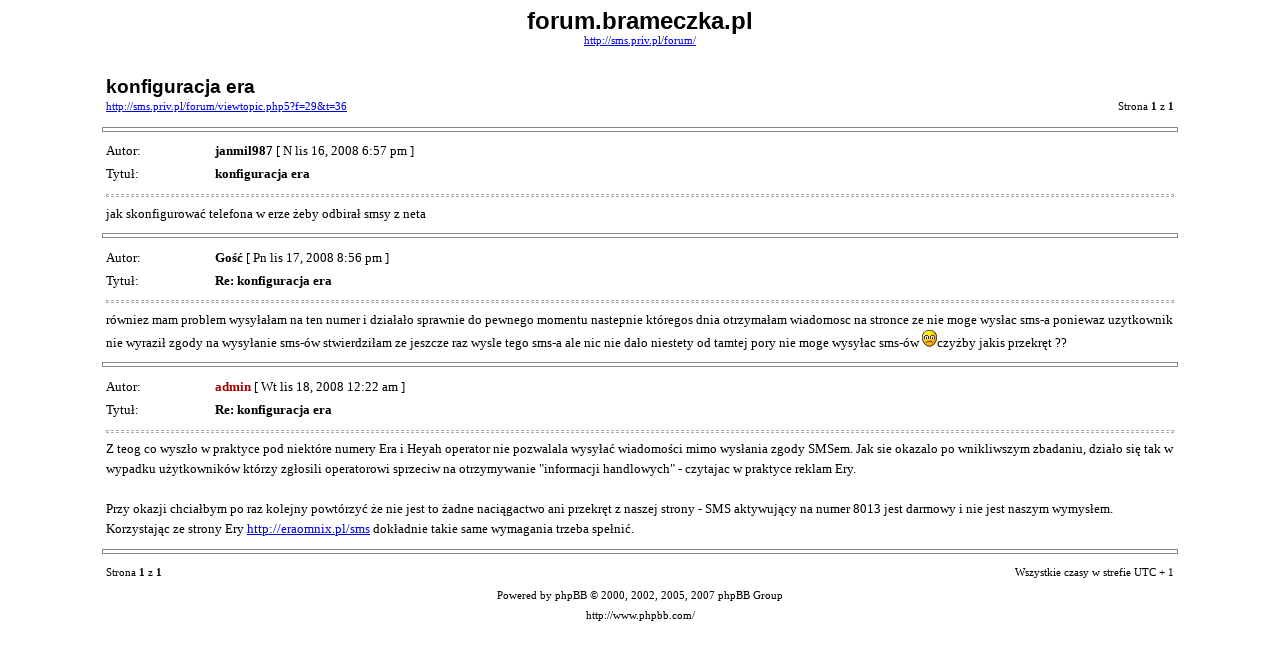

--- FILE ---
content_type: text/html
request_url: https://sms.priv.pl/forum/viewtopic.php5?f=29&t=36&start=0&st=0&sk=t&sd=a&view=print
body_size: 2472
content:
<!DOCTYPE HTML PUBLIC "-//W3C//DTD HTML 4.01 Transitional//EN">
<html dir="ltr" lang="pl-pl">
<head>
<meta http-equiv="Content-Type" content="text/html; charset=UTF-8">
<meta http-equiv="Content-Style-Type" content="text/css">
<meta http-equiv="Content-Language" content="pl-pl">
<title>forum.brameczka.pl :: Zobacz wątek - konfiguracja era</title>

<style type="text/css">
<!--

body {
	font-family: Verdana,serif;
	font-size: 10pt;
}

img {
	border: 0;
}

td {
	font-family: Verdana,serif;
	font-size: 10pt;
	line-height: 150%;
}

.code,
.quote {
	font-size: smaller;
	border: black solid 1px;
}

.forum {
	font-family: Arial,Helvetica,sans-serif;
	font-weight: bold;
	font-size: 18pt;
}

.topic {
	font-family: Arial,Helvetica,sans-serif;
	font-size: 14pt;
	font-weight: bold;
}

.gensmall {
	font-size: 8pt;
}

hr {
	color: #888;
	height: 3px;
	border-style: solid;
}

hr.sep {
	color: #aaa;
	height: 1px;
	border-style: dashed;
}
//-->
</style>
<script type="text/javascript">
var gaJsHost = (("https:" == document.location.protocol) ? "https://ssl." : "http://www.");
document.write(unescape("%3Cscript src='" + gaJsHost + "google-analytics.com/ga.js' type='text/javascript'%3E%3C/script%3E"));
</script>
<script type="text/javascript">
try {
var pageTracker = _gat._getTracker("UA-1157514-1");
pageTracker._trackPageview();
} catch(err) </script>

		    
<!-- (C) 2000-2006 Gemius SA - gemiusAudience / ver 11.1 / pp.brameczka.pl / sms.priv.pl_podstrony-->
<script type="text/javascript">
 <!--//--><![CDATA[//><!--
  var pp_gemius_identifier = new String('bVAwC4Oubz4vtpo.lTpCuvUH.K3doiQ9PTrrDViJmBX._7');
   //--><!]]>
   </script>
   <script type="text/javascript" src="/sms.szyderca.com/pp_gemius.js"></script>
	       </head>
<body>

<table width="85%" cellspacing="3" cellpadding="0" border="0" align="center">
<tr>
	<td colspan="2" align="center"><span class="Forum">forum.brameczka.pl</span><br /><span class="gensmall"><a href="http://sms.priv.pl/forum/">http://sms.priv.pl/forum/</a></span></td>
</tr>
<tr>
	<td colspan="2"><br /></td>
</tr>
<tr>
	<td><span class="topic">konfiguracja era</span><br /><span class="gensmall"><a href="http://sms.priv.pl/forum/viewtopic.php5?f=29&amp;t=36">http://sms.priv.pl/forum/viewtopic.php5?f=29&amp;t=36</a></span></td>
	<td align="right" valign="bottom"><span class="gensmall">Strona <strong>1</strong> z <strong>1</strong></span></td>
</tr>
</table>


	<hr width="85%" />

	<table width="85%" cellspacing="3" cellpadding="0" border="0" align="center">
	<tr>
		<td width="10%" nowrap="nowrap">Autor:&nbsp;</td>
		<td><b>janmil987</b> [ N lis 16, 2008 6:57 pm ]</td>
	</tr>
	<tr>
		<td width="10%" nowrap="nowrap">Tytuł:&nbsp;</td>
		<td><b>konfiguracja era</b></td>
	</tr>
	<tr>
		<td colspan="2"><hr class="sep" />jak skonfigurować telefona w erze żeby odbirał smsy z neta
		
		</td>
	</tr>
	</table>

	<hr width="85%" />

	<table width="85%" cellspacing="3" cellpadding="0" border="0" align="center">
	<tr>
		<td width="10%" nowrap="nowrap">Autor:&nbsp;</td>
		<td><b>Gość</b> [ Pn lis 17, 2008 8:56 pm ]</td>
	</tr>
	<tr>
		<td width="10%" nowrap="nowrap">Tytuł:&nbsp;</td>
		<td><b>Re: konfiguracja era</b></td>
	</tr>
	<tr>
		<td colspan="2"><hr class="sep" />równiez mam problem wysyłałam na ten numer i działało sprawnie do pewnego momentu nastepnie któregos dnia otrzymałam wiadomosc na stronce ze nie moge wysłac sms-a poniewaz uzytkownik nie wyraził zgody na wysyłanie sms-ów stwierdziłam ze jeszcze raz wysle tego sms-a ale nic nie dało niestety od tamtej pory nie moge wysyłac sms-ów <img src="./images/smilies/icon_e_sad.gif" alt=":(" title="Sad" />czyżby jakis przekręt ??
		
		</td>
	</tr>
	</table>

	<hr width="85%" />

	<table width="85%" cellspacing="3" cellpadding="0" border="0" align="center">
	<tr>
		<td width="10%" nowrap="nowrap">Autor:&nbsp;</td>
		<td><b style="color: #AA0000">admin</b> [ Wt lis 18, 2008 12:22 am ]</td>
	</tr>
	<tr>
		<td width="10%" nowrap="nowrap">Tytuł:&nbsp;</td>
		<td><b>Re: konfiguracja era</b></td>
	</tr>
	<tr>
		<td colspan="2"><hr class="sep" />Z teog co wyszło w praktyce pod niektóre numery Era i Heyah operator nie pozwalala wysyłać  wiadomości mimo wysłania zgody SMSem. Jak sie okazalo po wnikliwszym zbadaniu, działo się tak w wypadku użytkowników którzy zgłosili  operatorowi  sprzeciw na otrzymywanie &quot;informacji handlowych&quot; - czytajac w praktyce reklam Ery.<br /><br />Przy okazji chciałbym po raz kolejny powtórzyć że nie jest to żadne naciągactwo ani przekręt z naszej strony - SMS aktywujący na numer 8013 jest darmowy i nie jest naszym wymysłem. Korzystając ze strony Ery <a href="http://eraomnix.pl/sms" class="postlink">http://eraomnix.pl/sms</a> dokładnie takie same wymagania trzeba spełnić.
		
		</td>
	</tr>
	</table>

<hr width="85%" />
<!--
	We request you retain the full copyright notice below including the link to www.phpbb.com.
	This not only gives respect to the large amount of time given freely by the developers
	but also helps build interest, traffic and use of phpBB3. If you (honestly) cannot retain
	the full copyright we ask you at least leave in place the "Powered by phpBB" line. If you
	refuse to include even this then support on our forums may be affected.

	The phpBB Group : 2006
// -->

<table width="85%" cellspacing="3" cellpadding="0" border="0" align="center">
<tr>
	<td><span class="gensmall">Strona <strong>1</strong> z <strong>1</strong></span></td>
	<td align="right"><span class="gensmall">Wszystkie czasy w strefie UTC + 1 </span></td>
</tr>
<tr>
	<td colspan="2" align="center"><span class="gensmall">Powered by phpBB &copy; 2000, 2002, 2005, 2007 phpBB Group<br />http://www.phpbb.com/</span></td>
</tr>
</table>

</body>
</html>

--- FILE ---
content_type: application/javascript
request_url: https://sms.priv.pl/sms.szyderca.com/pp_gemius.js
body_size: 3647
content:
// dla forum!
// (c) 2000-2007 by Gemius SA


var gemius_host = 'adnet.hit.gemius.pl';
var gemius_proto;
if(document.location && document.location.protocol) {
	gemius_proto = 'http'+((document.location.protocol=='https:')?'s':'')+'://';
} else {
	gemius_proto = 'http://';
}
var gemius_full_host = gemius_proto+gemius_host+'/_'+(new Date()).getTime();

function gemius_parameters() {
	var d=document;
	var href=new String(d.location.href);
	var ref;
	if (d.referrer) { ref = new String(d.referrer); } else { ref = ""; }
	var t=typeof Error;
	if(t!='undefined') {
		eval("try { if (typeof(top.document.referrer)=='string') { ref = top.document.referrer } } catch(gemius_ex) { }")
	}
	var url='&tz='+(new Date()).getTimezoneOffset()+'&href='+escape(href.substring(0,299))+'&ref='+escape(ref.substring(0,299));
	if (screen) {
		var s=screen;
		if (s.width) url+='&screen='+s.width+'x'+s.height;
		if (s.colorDepth) url+='&col='+s.colorDepth;
	}
	return url;
}

function gemius_load_script() {
	if (window.pp_gemius_image.width && window.pp_gemius_image.width>1) {
		if (document.createElement) {
			var xp_body = document.body;
			var xp_javascript = document.createElement('script');
			var xp_url = window.pp_gemius_script;
			if(typeof Error !='undefined') {
				eval("try { xp_javascript.src = xp_url; xp_javascript.type = 'text/javascript'; xp_javascript.defer = true; } catch(exception) { }")
				if (xp_body && xp_body.appendChild) {
					xp_body.appendChild(xp_javascript);
				}
			}
		}
	}
}

if (typeof pp_gemius_identifier == 'undefined') {
	if (typeof gemius_identifier != 'undefined') {
		pp_gemius_identifier = gemius_identifier;
	} else {
		pp_gemius_identifier = '';
	}
}

if (typeof window.pp_gemius_image != 'undefined') {
	if (typeof window.pp_gemius_images == 'undefined') {
	        window.pp_gemius_images = new Array();
	}
	var gemius_l = window.pp_gemius_images.length;
	window.pp_gemius_images[gemius_l]=new Image();
	window.pp_gemius_images[gemius_l].src = gemius_full_host+'/redot.gif?l=13&id=ERR_'+pp_gemius_identifier+gemius_parameters();
} else {
	if (typeof pp_gemius_mode == 'undefined') {
		if (window.attachEvent) { 
			window.attachEvent("onload", gemius_load_script);
		} else if(window.addEventListener) {
			window.addEventListener("load", gemius_load_script, false);
		}
		window.pp_gemius_image = new Image();
		window.pp_gemius_image.src = gemius_full_host+'/rexdot.gif?l=12&id='+pp_gemius_identifier+gemius_parameters();
		window.pp_gemius_script = gemius_full_host+'/pp.js?id='+pp_gemius_identifier;
	} else {
		window.pp_gemius_image = new Image();
		window.pp_gemius_image.src = gemius_full_host+'/redot.gif?l=14&id='+pp_gemius_identifier+gemius_parameters();
	}
}
gemius_identifier = 'USED_'+pp_gemius_identifier;
pp_gemius_identifier = 'USED_'+pp_gemius_identifier;

function pp_gemius_hit_int(list,rfrom,rto) {
	var gemius_url = gemius_proto+gemius_host+'/_'+(new Date()).getTime()+'/redot.gif?l=15'
	for (var i=rfrom ; i<rto ; i++) {
		gemius_url += '&id='+list[i];
	}
	gemius_url += gemius_parameters();
	if (typeof window.pp_gemius_ajax_images == 'undefined') {
	        window.pp_gemius_ajax_images = new Array();
	}
	var gemius_l = window.pp_gemius_ajax_images.length;
	window.pp_gemius_ajax_images[gemius_l]=new Image();
	window.pp_gemius_ajax_images[gemius_l].src = gemius_url;
}

function pp_gemius_hit() {
	for (i=0 ; i<arguments.length ; i+=5) {
		if (i+5<arguments.length) {
			pp_gemius_hit_int(arguments,i,i+5);
		} else {
			pp_gemius_hit_int(arguments,i,arguments.length);
		}
	}
}

